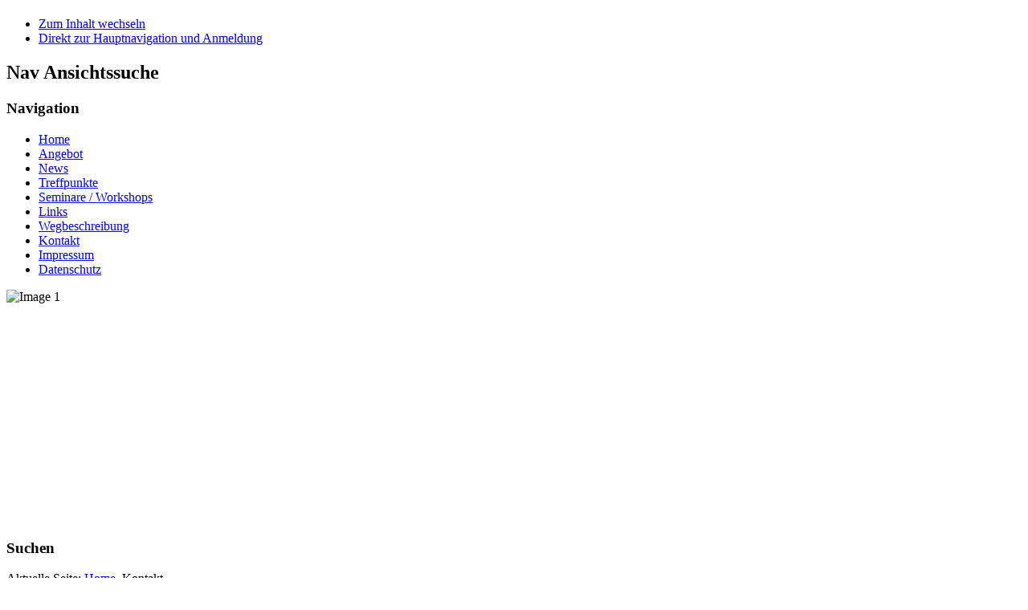

--- FILE ---
content_type: text/html; charset=utf-8
request_url: https://hundeschule-pfoetchenhoch.de/index.php/kontakt.html
body_size: 2710
content:
<!DOCTYPE html PUBLIC "-//W3C//DTD XHTML 1.0 Transitional//EN" "http://www.w3.org/TR/xhtml1/DTD/xhtml1-transitional.dtd">
<html xmlns="http://www.w3.org/1999/xhtml" xml:lang="de-de" lang="de-de" dir="ltr" >
<head>
  <base href="https://hundeschule-pfoetchenhoch.de/index.php/kontakt.html" />
  <meta http-equiv="content-type" content="text/html; charset=utf-8" />
  <meta name="keywords" content="hundeschule, pfötchen, pfoetchen, hoch, schwäbisch hall, sha, hundeschule in schwäbisch hall, hundeschule sha" />
  <meta name="description" content="Hundeschule PFÖTCHEN HOCH - Ihre Hundeschule in Schwäbisch Hall" />
  <meta name="generator" content="Joomla! - Open Source Content Management" />
  <title>Kontakt - Hundeschule Pfötchen Hoch</title>
  <link href="/templates/beez_20/favicon.ico" rel="shortcut icon" type="image/vnd.microsoft.icon" />
  <link rel="stylesheet" href="/templates/system/css/system.css" type="text/css" />
  <link rel="stylesheet" href="/templates/beez_20/css/position.css" type="text/css" media="screen,projection"  />
  <link rel="stylesheet" href="/templates/beez_20/css/layout.css" type="text/css" media="screen,projection"  />
  <link rel="stylesheet" href="/templates/beez_20/css/print.css" type="text/css" media="print"  />
  <link rel="stylesheet" href="/templates/beez_20/css/general.css" type="text/css" />
  <link rel="stylesheet" href="/templates/beez_20/css/personal.css" type="text/css" />
  <style type="text/css">




#slideshow_3 {

	margin:0px;

	overflow:hidden;

	position:relative;

	width: 1060px;

	height: 292px;

	border: nonepx solid #000 !important;	

}



#slideshow_3 DIV {

	position:absolute;

	top:0;

	left:0;

	z-index:8;

	opacity:0.0;

	height: 292px;

}



#slideshow_3 DIV.active {

	z-index:10;

	opacity:1.0;

}



#slideshow_3 DIV.last-active {

	z-index:9;

}



#slideshow_3 DIV IMG {

	width: 1060px;

	height: 292px;

	display: block;

}




  </style>
  <script src="/media/system/js/mootools-core.js" type="text/javascript"></script>
  <script src="/media/system/js/core.js" type="text/javascript"></script>
  <script src="/media/system/js/mootools-more.js" type="text/javascript"></script>
  <script src="/templates/beez_20/javascript/md_stylechanger.js" type="text/javascript"></script>
  <script src="/templates/beez_20/javascript/hide.js" type="text/javascript"></script>


<!--[if lte IE 6]>
<link href="/templates/beez_20/css/ieonly.css" rel="stylesheet" type="text/css" />
<style type="text/css">
#line {
	width:98% ;
}
.logoheader {
	height:200px;
}
#header ul.menu {
	display:block !important;
	width:98.2% ;
}
</style>
<![endif]-->

<!--[if IE 7]>
<link href="/templates/beez_20/css/ie7only.css" rel="stylesheet" type="text/css" />
<![endif]-->

<script type="text/javascript">
	var big ='72%';
	var small='53%';
	var altopen='ist geöffnet';
	var altclose='ist geschlossen';
	var bildauf='/templates/beez_20/images/plus.png';
	var bildzu='/templates/beez_20/images/minus.png';
	var rightopen='Info öffnen';
	var rightclose='Info schließen';
	var fontSizeTitle='Schriftgröße';
	var bigger='Größer';
	var reset='Reset';
	var smaller='Kleiner';
	var biggerTitle='Vergrößern';
	var resetTitle='Stil auf Standard zurücksetzen';
	var smallerTitle='Verkleinern';
</script>

</head>

<body>

<div id="all">
        <div id="back">
                <div id="header">
                                <div class="logoheader">
                                        <h1 id="logo">

                                                                                                                                                                                                        <span class="header1">
                                                                                </span></h1>
                                </div><!-- end logoheader -->
                                        <ul class="skiplinks">
                                                <li><a href="#main" class="u2">Zum Inhalt wechseln</a></li>
                                                <li><a href="#nav" class="u2">Direkt zur Hauptnavigation und Anmeldung</a></li>
                                                                                    </ul>
                                        <h2 class="unseen">Nav Ansichtssuche</h2>
                                        <h3 class="unseen">Navigation</h3>
                                        
<ul class="menu">
<li class="item-101 parent"><a href="/" >Home</a></li><li class="item-106 parent"><a href="/index.php/angebot.html" >Angebot</a></li><li class="item-108"><a href="/index.php/news.html" >News</a></li><li class="item-123"><a href="/index.php/treffpunkte.html" >Treffpunkte</a></li><li class="item-142 parent"><a href="/index.php/seminare-workshops.html" >Seminare / Workshops</a></li><li class="item-111"><a href="/index.php/links.html" >Links</a></li><li class="item-131"><a href="/index.php/wegbeschreibung.html" >Wegbeschreibung</a></li><li class="item-124 current active"><a href="/index.php/kontakt.html" >Kontakt</a></li><li class="item-130"><a href="/index.php/impressum.html" >Impressum</a></li><li class="item-187"><a href="/index.php/datenschutz.html" >Datenschutz</a></li></ul>




	<script type="text/javascript" src="/modules/mod_lv_simple_image_slider/js/jquery-1.4.2.min.js"></script>

	<script type="text/javascript" src="/modules/mod_lv_simple_image_slider/js/modal.js"></script>




<script type="text/javascript"> 

	jQuery.noConflict(); 

/***

Original released by Tobias Grahn

Modified by LernVid.com 

***/

	function slideSwitch_3() {

	    var $active = jQuery('#slideshow_3 DIV.active');

	    if ( $active.length == 0 ) $active = jQuery('#slideshow_3 DIV:last');

	    var $next =  $active.next().length ? $active.next()

	        : jQuery('#slideshow_3 DIV:first-child');

	

	    $active.addClass('last-active');

	    $next.css({opacity: 0.0})

	        .addClass('active')

	        .animate({opacity: 1.0}, 800, function() {

	            $active.removeClass('active last-active');

	        });

	}

	

	jQuery(function() {

	    setInterval( "slideSwitch_3()", 7000 );

	});

	(jQuery); 

</script>










<noscript>You need Javascript enabled in your browser to see sliding images...</noscript>



<div id="slideshow_3">

	
		<div class="active">

			
				<img src="/images/slider_bilder/1.jpg" alt="Image 1" />

			
		</div>

	


	
	  <div> <img src="/images/slider_bilder/oben1.jpg" alt="Image 2" /> </div>

	
	

	
	  <div> <img src="/images/slider_bilder/3.jpg" alt="Image 3" /> </div>

	
	

	
	  <div> <img src="/images/slider_bilder/4.jpg" alt="Image 4" /> </div>

	
	

	
	  <div> <img src="/images/slider_bilder/5.jpg" alt="Image 5" /> </div>

	
	

	
	  <div> <img src="/images/slider_bilder/6.jpg" alt="Image 6" /> </div>

	
	

	
	  <div> <img src="/images/slider_bilder/7.jpg" alt="Image 7" /> </div>

	
	

	
	  <div> <img src="/images/slider_bilder/8.jpg" alt="Image 8" /> </div>

	
	

	
	  <div> <img src="/images/slider_bilder/9.jpg" alt="Image 9" /> </div>

	
	

	
	  <div> <img src="/images/slider_bilder/oben6.jpg" alt="Image 10" /> </div>

	
	

	
	  <div> <img src="/images/slider_bilder/11.jpg" alt="Image 11" /> </div>

	
	

	
	  <div> <img src="/images/slider_bilder/12.jpg" alt="Image 12" /> </div>

	
	

	
	  <div> <img src="/images/slider_bilder/13.jpg" alt="Image 13" /> </div>

	
	

	
	  <div> <img src="/images/slider_bilder/14.jpg" alt="Image 14" /> </div>

	
	

	
	  <div> <img src="/images/slider_bilder/oben7.jpg" alt="Image 15" /> </div>

	
	

	
	  <div> <img src="/images/slider_bilder/16.jpg" alt="Image 16" /> </div>

	
	

	
	  <div> <img src="/images/slider_bilder/oben2.jpg" alt="Image 17" /> </div>

	
	

	
	  <div> <img src="/images/slider_bilder/oben3.jpg" alt="Image 18" /> </div>

	
	

	
	  <div> <img src="/images/slider_bilder/oben4.jpg" alt="Image 19" /> </div>

	
	

	
	  <div> <img src="/images/slider_bilder/oben5.jpg" alt="Image 20" /> </div>

	


</div>



                                        <div id="line">
                                        <div id="fontsize"></div>
                                        <h3 class="unseen">Suchen</h3>
                                        
                                        </div> <!-- end line -->


                        </div><!-- end header -->
                        <div id="contentarea">
                                        <div id="breadcrumbs">

                                                        
<div class="breadcrumbs">
<span class="showHere">Aktuelle Seite: </span><a href="/" class="pathway">Home</a> <img src="/templates/beez_20/images/system/arrow.png" alt=""  /> <span>Kontakt</span></div>


                                        </div>

                                        

                                                        <div class="left1 leftbigger" id="nav">
                                                   <div class="moduletable">
 <h3><span
	class="backh"><span class="backh2"><span class="backh3">Welpenstunden - Alltagstraining - Anti-Jagdseminare</span></span></span></h3>
 <div class="bannergroup">
	...und vieles mehr unter "Angebot"!

</div>
</div>

                                                                
                                                                


                                                        </div><!-- end navi -->
               
                                        <div id="wrapper2" >

                                                <div id="main">

                                                
                                                        
<div id="system-message-container">
</div>
                                                        <div class="contact">
			<h2>
			<span class="contact-name">Sandra Rothenberger, Hundepsychologin</span>
		</h2>
								<h3>Kontakt</h3>				<div class="contact-image">
			<img src="/images/sandra_klein.jpg" alt="Kontaktbild" align="middle" />		</div>
	
	
	

	<div class="contact-contactinfo">
	<p>
		<span class="jicons-icons" >
			<img src="/media/contacts/images/emailButton.png" alt="E-Mail: "  />		</span>
		<span class="contact-emailto">
			<span id="cloak81156">Diese E-Mail-Adresse ist vor Spambots geschützt! Zur Anzeige muss JavaScript eingeschaltet sein!</span><script type='text/javascript'>
 //<!--
 document.getElementById('cloak81156').innerHTML = '';
 var prefix = '&#109;a' + 'i&#108;' + '&#116;o';
 var path = 'hr' + 'ef' + '=';
 var addy81156 = '&#105;nf&#111;' + '&#64;';
 addy81156 = addy81156 + 'h&#117;nd&#101;sch&#117;l&#101;-pf&#111;&#101;tch&#101;nh&#111;ch' + '&#46;' + 'd&#101;';
 document.getElementById('cloak81156').innerHTML += '<a ' + path + '\'' + prefix + ':' + addy81156 + '\'>' + addy81156+'<\/a>';
 //-->
 </script>		</span>
	</p>

	<p>
		<span class="jicons-icons" >
			<img src="/media/contacts/images/con_mobile.png" alt="Mobil: "  />		</span>
		<span class="contact-mobile">
			01 71 2 00 90 71		</span>
	</p>
	</div>

		<p></p>
						</div>


                                                </div><!-- end main -->

                                        </div><!-- end wrapper -->

                                
                        
                                <div class="wrap"></div>

                                </div> <!-- end contentarea -->

                        </div><!-- back -->

                </div><!-- all -->

                <div id="footer-outer">
                        
                        <div id="footer-sub">


                                <div id="footer">

                                        
                                        <p>
                                                Powered by <a href="http://www.joomla.org/">Joomla!&#174;</a>
                                        </p>


                                </div><!-- end footer -->

                        </div>

                </div>
				
        </body>
</html>
